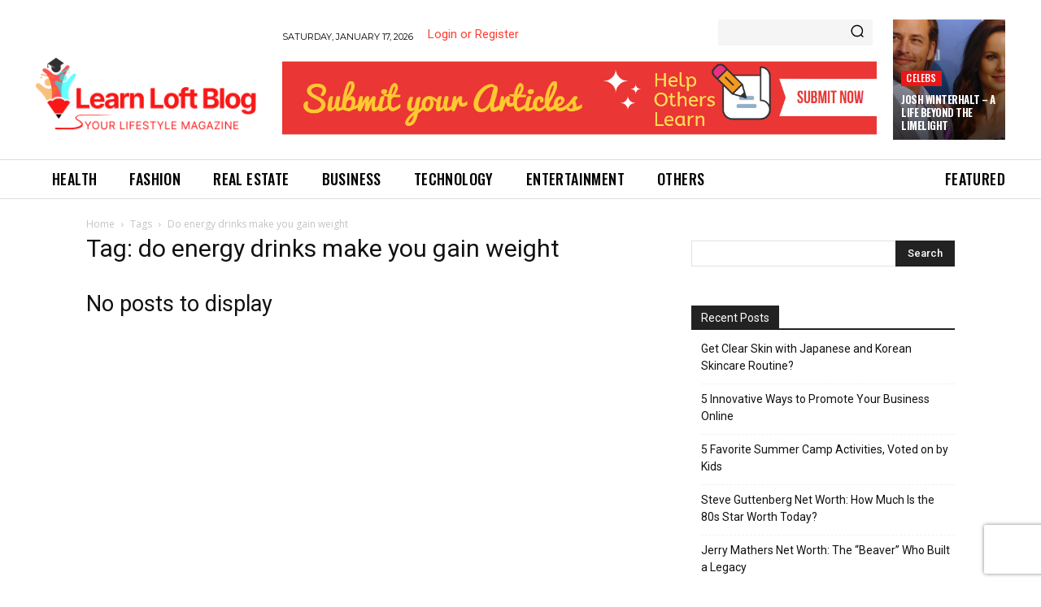

--- FILE ---
content_type: text/css; charset=utf-8
request_url: https://learnloftblog.com/wp-content/cache/min/1/wp-content/themes/Newspaper-child-theme/css/creator_dashboard_style.css?ver=1730889470
body_size: 3957
content:
.desktop_advertise{display:block}.mobile_advertise{display:none}.dashboard-heading{width:100%;background:#000;padding:100px 0;position:relative;overflow:hidden}.dashboard-heading h1{color:#fff;font-size:40px;font-weight:700;text-transform:uppercase}.dashboard-heading .snow-blanket{background:url(https://learnloftblog.com/wp-content/themes/Newspaper-child-theme/images/dashboard-icons/snow-blanket.png);background-position:bottom;background-repeat:repeat-x;background-size:cover;bottom:-2px;height:60px;left:0;position:absolute;width:100%}.ProfilePicEdit img{border-radius:50%;width:100%;max-width:170px;height:170px;object-fit:cover}.creator_postsearchbar .right_form_serach{position:relative}.creator_postsearchbar .right_form_serach i{position:absolute;top:12px;right:15px;font-weight:700;color:#3e8084;font-size:17px}.checkBoxDe{cursor:pointer;background:#1ca18e;color:#fff;padding:8px}input#FollowUsInsta:checked~.checkIconC{visibility:visible}input#FollowUsInsta{visibility:hidden;width:0}span.checkIconC{font-size:18px;color:#fff;font-weight:700;visibility:hidden}.checkBoxDe label{margin-bottom:0}div#EditProfileCUS .creator_editprofile_content input{width:100%}div#EditProfileCUS .creator_editprofile_content label{width:100%}.creator_postsearchbar .right_form_serach input[type=text]{margin-bottom:0;padding:8px 34px 8px 11px;border-radius:20px;border:2px solid #e1e1e1;font-size:14px}.container.dashboard-postlists-width{margin:60px auto;background:#f5f5f5;padding:5px 0;border:solid 1px #f2f2f2}.container.dashboard-postlists-width .rightsidebar_dashboard_content{height:100vh;overflow-y:scroll;background:#fff}.dashboard-postlists-width .creator_dashboard_filtered li a{color:#fff;text-decoration:none;padding:11px 20px;display:block}.dashboard-postlists-width .creator_dashboard_filtered{background:#f91717;list-style:none;padding:20px 0;min-height:100vh}.dashboard-postlists-width .creator_dashboard_filtered li:hover{border-left:5px solid #292929;opacity:.6}.leftsidebar_creator_dashboard .creator_dashboard_filtered li.active{text-align:left;color:#fff;background-color:#292929;text-decoration:none;opacity:.6}.leftsidebar_creator_dashboard .creator_dashboard_filtered li.active:hover{color:#fff;opacity:.6}.dashboard-postlists-width .creator_dashboard_filtered li{margin-left:0;transition:all 0.3s ease;border-left:5px solid transparent}.dashboard-postlists-width .creator_dashboard_filtered li img{margin-right:10px;width:20px;height:20px;object-fit:contain}.dashboard-postlists-width .creator_dashboard_filtered li.create_new_item:hover{background-color:transparent!important;opacity:inherit}.dashboard-postlists-width .creator_dashboard_filtered li.create_new_item{margin-bottom:10px;margin-left:20px}.dashboard-postlists-width .creator_dashboard_filtered li.create_new_item a{border:1px solid #fff;padding:13px;border-radius:30px;letter-spacing:.5px;text-transform:uppercase;display:inline-block}.dashboard-postlists-width .creator_dashboard_filtered li.create_new_item:hover,.dashboard-postlists-width .creator_dashboard_filtered li.create_new_item{border:none}.dashboard-postlists-width .creator_dashboard_filtered li.create_new_item a:hover{opacity:.5}.dashboard-postlists-width .rightsidebar_dashboard_content .creator_content_header{background:#fff;border-bottom:solid 1px #f2f2f2;display:flex;justify-content:space-between;align-items:center;padding:15px 15px}.dashboard-postlists-width .rightsidebar_dashboard_content .creator_content_header h4{margin:0;color:#f91717}.dashboard-postlists-width .rightsidebar_dashboard_content .all_posttypecontent_listings{list-style:none;padding:0}.dashboard-postlists-width .rightsidebar_dashboard_content .all_posttypecontent_listings li{margin-left:0;border:solid 1px #f2f2f2;margin-top:5px;padding:30px 15px 30px}.dashboard-postlists-width .rightsidebar_dashboard_content .all_posttypecontent_listings li:hover{background:#fafafa}.dashboard-postlists-width .rightsidebar_dashboard_content .post_drafts_btn{border:1px solid #f90;color:#f90;text-transform:capitalize;padding:7px 15px;border-radius:20px;font-size:13px;letter-spacing:.5px;margin-right:5px}.dashboard-postlists-width .rightsidebar_dashboard_content .post_type_which a{background-color:#f91717;padding:7px 15px;border-radius:20px;color:#fff;font-size:13px;text-decoration:none;letter-spacing:.5px;margin-left:5px}button#insert-media-button{color:#fff}.dashboard-postlists-width .rightsidebar_dashboard_content .post_type_which a img{width:15px;margin-right:4px}.dashboard-postlists-width .rightsidebar_dashboard_content .post_type_which{font-size:13px}.dashboard-postlists-width .rightsidebar_dashboard_content .all_posttype_content h4{margin-top:0;margin-bottom:20px;font-size:17px;font-weight:500}.dashboard-postlists-width .rightsidebar_dashboard_content .all_posttype_content h4 a{text-decoration:none;color:#202020;font-weight:600;margin-bottom:5px;display:inline-block}.dashboard-postlists-width .rightsidebar_dashboard_content .posts_creator_pagination{display:flex;margin:20px 0}.dashboard-postlists-width .rightsidebar_dashboard_content .posts_creator_pagination .page-numbers{border:1px solid #4db2ec;display:block;padding:10px;margin:0 3px;text-decoration:none;transition:all 0.3s ease}.dashboard-postlists-width .rightsidebar_dashboard_content .posts_creator_pagination .page-numbers:hover{background-color:#4db2ec;color:#fff}.dashboard-postlists-width .rightsidebar_dashboard_content .posts_creator_pagination .page-numbers.current{background-color:#4db2ec;color:#fff}.dashboard_author_profile_section .aps_btn_primary,.back_btn_creator .aps_btn_primary{background-color:#f91717;color:#fff;padding:6px 14px;border-radius:5px;text-decoration:none;font-size:17px;text-transform:capitalize}.dashboard-postlists-width ::-webkit-scrollbar{width:12px}.dashboard-postlists-width ::-webkit-scrollbar-track{box-shadow:inset 0 0 5px grey;border-radius:10px}.dashboard-postlists-width ::-webkit-scrollbar-thumb{background:linear-gradient(180deg,#ffa4be99 -110.08%,#f91717 106.37%);border-radius:10px}.dashboard-postlists-width ::-webkit-scrollbar-thumb:hover{background:linear-gradient(180deg,#ffa4be99 -110.08%,#f91717 106.37%)}.require_changes_section .guideline-text{font-weight:700;font-size:16px;color:#474747;display:flex}.require_changes_section .guideline-text span{margin-right:10px;color:#3e8084;font-size:18px}.require_changes_section .bold-text{font-weight:700;color:#474747}.require_changes_section ul{list-style:none}.require_changes_section ul li{margin:12px 0 12px 0;display:flex}.require_changes_section ul li p a{color:#f91717;margin-left:5px;text-decoration:none}.require_changes_section ul li .check-mark{width:100%;max-width:20px;margin-right:10px;margin-top:3px}.require_changes_section h2.empty-state-header{color:#f91717;font-weight:600;margin-bottom:15px;margin-top:5px;text-transform:uppercase;padding:10px 10px;border-radius:5px;font-size:42px;background:#f5f5f5}.require_changes_section ul li p{margin-bottom:0}.require_changes_section .create_your_post{background:#FAFAFA;display:flex;width:100%;justify-content:center;max-width:65%;align-items:center;border:1px solid #E9E9E9;box-sizing:border-box;border-radius:8px;padding:25px 20px;margin:25px 0}.require_changes_section .create_your_post .create_button-span{margin:0 10px;padding:35px 50px;border-radius:8px;background:rgb(255 164 190 / 18%);color:#f91717;letter-spacing:.5px;font-weight:600;font-size:16px;text-align:center;flex-direction:column;display:flex;align-items:center;text-transform:uppercase}.require_changes_section .create_your_post .create_your_heading{margin-right:20px}.require_changes_section .create_your_post .create_your_heading h3{font-weight:700;font-size:20px;text-transform:uppercase}.require_changes_section .create_your_post .create_button-span img{width:100%;max-width:25px;margin-bottom:10px}.require_changes_section .create_your_post .create_artical a{text-decoration:none}.author_profile_left_section .creator_author_image h3{margin:14px 0;padding:8px 0;font-size:15px;border-top:1px solid #80808033;border-bottom:1px solid #80808033;letter-spacing:.5px;font-weight:600;text-transform:uppercase}.author_profile_left_section .creator_author_metabox{margin-top:5px;height:100%;padding:15px}.authorsocialmedia_box .social_icons_lists ul{list-style:none;display:flex;flex-wrap:wrap;margin:2px 0}.authorsocialmedia_box .social_icons_lists ul li:first-child{margin-left:0}.authorsocialmedia_box .social_icons_lists ul li{margin:7px 5px}.author_profile_left_section .creator_author_image{padding:16px 6px;text-align:center;background:#fff;border-radius:5px;box-shadow:0 2px 4px 0 rgb(0 0 0 / 10%)}.creator_author_description{width:100%;margin-top:5px;display:flex;align-items:center;flex-direction:column}.creator_author_details{width:100%;height:100%;background-color:#fff;padding:20px 20px 20px 25px;display:flex;flex-direction:column;margin:15px;box-shadow:0 2px 4px 0 rgb(0 0 0 / 10%)}.authorsocialmedia_box .social_icons_lists ul li i{width:35px;height:35px;border-radius:20px;font-size:13px;color:#fff;display:flex;align-items:center;justify-content:center;background:#4db2ec}.authorsocialmedia_box .social_icons_lists ul li i:hover{color:#292929}.authorsocialmedia_box .social_icons_lists ul li a{text-decoration:none}.author_profile_left_section .creator_author_image img{border-radius:50%;width:100%;max-width:170px;height:170px;object-fit:cover}.author_profile_right_section .back_btn_creator{display:flex;align-items:center;justify-content:space-between;border-radius:5px;background:#f5f5f5;padding:10px 10px}.author_profile_right_section .back_btn_creator a.back_to_page i{position:relative;top:1px}.author_profile_right_section .back_btn_creator a.back_to_page{text-decoration:none}.author_profile_right_section .author_metadata_description h4 a{color:#f91717;font-size:16px;letter-spacing:.5px}.author_metadata_description h4 a{color:#4db2ec;font-size:15px}.author_profile_right_section .author_edit_header h4{margin:0;text-transform:uppercase}.author_profile_right_section .author_edit_header{margin-top:24px;margin-bottom:14px}.page-template-template_author_profile_edit .creator_newpost_section .creator_newpost_content_area,.page-template-template_creator_new_post .creator_newpost_section .creator_newpost_content_area{background-color:#fff;border:5px solid #f5f5f5;text-transform:uppercase}.page-template-template_author_profile_edit .creator_newpost_section .creator_newpost_content_area h2.h2Heading{color:#f91717;font-weight:600;font-size:42px}.creator_newpost_section .creator_newpost_content_area{padding:20px 21px;margin-bottom:50px;margin-top:25px;background-color:#fff;border:5px solid #f5f5f5}.creator_newpost_section .creator_newpost_content_area input{padding:22px 9px}.creator_newpost_section .creator_newpost_content_area .form-group label,.creator_newpost_section .creator_newpost_content_area .form-group .add_tags_line b,.creator_newpost_section .creator_newpost_content_area .form-group .editor_below_content{margin-bottom:5px;font-weight:700;font-size:15px}.page-template-template_author_profile_edit .creator_newpost_section .creator_newpost_content_area input,.page-template-template_creator_new_post .creator_newpost_section .creator_newpost_content_area input,.page-template-Template_Edit_post .creator_newpost_section .creator_newpost_content_area input{padding:9.2px 9px;border:1px solid #e1e1e1;font-size:14px}.creator_newpost_section .creator_form_style input.CreateAlternativeText,.creator_newpost_section .creator_form_style input.CreateSeoFocus,.creator_newpost_section .creator_form_style input.CreatorPostTitle{width:100%}.page-template-Template_Edit_post .featured_image_section .creator_edit_imgform .FeaturedSubmitPost,.page-template-template_author_profile_edit .creator_newpost_section .creator_newpost_content_area .creator_submit_form input,.page-template-template_author_profile_edit .avatar_imageform_section .submit input.button.button-primary,.page-template-template_creator_new_post .creator_submit_form input.CreatorSubmitPost,.page-template-Template_Edit_post .creator_submit_form input.CreatorSubmitPost{background-color:#f91717;color:#fff;padding:10px 15px;border-radius:0;text-decoration:none;font-size:17px;border:1px solid #f91717;max-width:30%;cursor:pointer;transition:color .15s ease-in-out,background-color .15s ease-in-out,border-color .15s ease-in-out,box-shadow .15s}.page-template-Template_Edit_post .featured_image_section .creator_edit_imgform .FeaturedSubmitPost{max-width:none;margin-top:20px}.page-template-template_creator_new_post .creator_submit_form input.CreatorSubmitPost{max-width:100%}.page-template-Template_Edit_post .creator_submit_form input.CreatorSubmitPost{max-width:100%}.page-template-template_author_profile_edit .avatar_imageform_section .submit input.button.button-primary{max-width:100%}.page-template-Template_Edit_post .featured_image_section .creator_edit_imgform .FeaturedSubmitPost:hover,.page-template-template_author_profile_edit .featured_image_section .creator_edit_imgform input.FeaturedSubmitPost:hover,.page-template-template_author_profile_edit .creator_newpost_section .creator_newpost_content_area .creator_submit_form input:hover,.page-template-template_author_profile_edit .avatar_imageform_section .submit input.button.button-primary:hover,.page-template-template_creator_new_post .creator_submit_form input.CreatorSubmitPost:hover,.page-template-Template_Edit_post .creator_submit_form input.CreatorSubmitPost:hover{background-color:transparent;color:#f91717;border-color:#f91717}.page-template-template_author_profile_edit .avatar_imageform_section button.button{background-color:#efefef!important;color:#000!important;padding:5px 15px;font-size:13px;border:1px solid #efefef;border-radius:0;margin-bottom:15px}.page-template-template_author_profile_edit .avatar_imageform_section h3{color:#f91717;font-weight:500;font-size:25px;margin-bottom:15px;padding:10px 10px;border-radius:5px;background:#f5f5f5}.page-template-template_author_profile_edit .avatar_imageform_section #wpua-preview-existing,.page-template-template_author_profile_edit .avatar_imageform_section #wpua-thumbnail-existing{border:1px solid #eee;padding:10px;margin-bottom:15px;font-size:16px}.page-template-template_author_profile_edit .avatar_imageform_section #wpua-preview-existing img,.page-template-template_author_profile_edit .avatar_imageform_section #wpua-thumbnail-existing img{margin:0 auto;border-radius:50px;width:100%;max-width:90px;height:90px;object-fit:cover}.creator_newpost_section .creator_newpost_content_area input.CreatorPostimage,.creator_newpost_content_area .avatar_imageform_section #wp-user-avatars-actions .standard-text{background:#fff;width:100%;padding:9.5px 9px;font-size:15px;border:1px solid #ddd}.creator_newpost_section .creator_newpost_content_area textarea{border:1px solid #ddd;font-size:14px;padding:9.2px 9px}.creator_newpost_section .creator_newpost_content_area textarea:focus{outline-offset:2px;outline:2px dotted var(--form--border-color)}.creator_newpost_section .creator_newpost_content_area .CreatorPostTags{background:#fff;padding:6.6px 9px;width:100%;margin-bottom:4px;font-size:14px}.creator_newpost_section .creator_newpost_content_area .CreatorPostTags .tagify__input{margin:2px;padding:2px 9px}.creator_newpost_section .wp-core-ui .wp-editor-tools .add_media,.creator_newpost_section .wp-core-ui .wp-editor-tabs .wp-switch-editor{background-color:#f91717;border-color:#f91717;color:#fff}.creator_newpost_section .wp-core-ui.wp-editor-wrap.tmce-active .wp-switch-editor.switch-tmce,.creator_newpost_section .wp-core-ui.html-active .wp-switch-editor.switch-html{background-color:transparent;color:#f91717}.creator_newpost_section .wp-core-ui.wp-editor-wrap.tmce-active .wp-switch-editor.switch-tmce:hover,.creator_newpost_section .wp-core-ui.html-active .wp-switch-editor.switch-html:hover{color:#f91717}.creator_newpost_section .mce-container-body button{background-color:#f91717!important;border-color:#f91717!important;color:#fff}.creator_newpost_section .mce-container-body .mce-toolbar .mce-btn-group .mce-btn:hover{border-color:#f91717}.creator_newpost_section .quicktags-toolbar .button-small{background-color:#f91717;text-decoration:none;color:#fff;border-color:#f91717!important;padding:2px 8px!important}.creator_newpost_section .quicktags-toolbar .button-small:hover{background-color:#f91717;color:#fff}.creator_newpost_section .mce-container-body .mce-btn-group .mce-btn.mce-listbox:hover{border-color:#f91717}.creator_newpost_section .mce-container-body .mce-panel .mce-btn:hover i.mce-caret{border-top-color:#fff}.creator_newpost_section .mce-container-body button i.mce-caret{border-top:6px solid #fff}.creator_newpost_section .mce-container-body button:hover{border-color:#fff}.creator_newpost_section .mce-container-body button i{color:#fff}.creator_newpost_section .wp-core-ui .wp-editor-tools .add_media:hover,.creator_newpost_section .wp-core-ui .wp-editor-tabs .wp-switch-editor:hover,.creator_newpost_section .mce-container-body button:hover{color:#fff}.creator_newpost_content_area .creator_post_category{font-size:14px;display:block;width:100%;padding:10px 9px;outline:none;border:1px solid #ddd;text-transform:capitalize}.creator_newpost_section .success-outer{text-transform:uppercase;border-radius:5px}.creator_newpost_section .error-msg-save{padding:10px;margin-bottom:15px;border-radius:5px;text-transform:uppercase}.creator_newpost_section .back_btn_creator{display:flex;justify-content:flex-end;margin-bottom:15px;padding:10px 10px;border-radius:5px;align-items:center;background:#f5f5f5}.creator_newpost_content_area .creator_submit_form .CreatorSavePost,.creator_newpost_content_area .creator_submit_form .UserSubmitPost{background-color:#4db2ec;color:#fff;padding:15px 25px;border-radius:6px;text-decoration:none;margin-right:8px;border:2px solid transparent;transition:all 0.3s ease}.creator_newpost_content_area .creator_submit_form .CreatorSavePost:hover,.creator_newpost_content_area .creator_submit_form .UserSubmitPost:hover{background:#fff;border-color:#4db2ec;color:#4db2ec}.creator_newpost_content_area .creator_submit_form{margin-top:50px}.creator_newpost_content_area .creator_submit_form{margin-top:18px}.creator_newpost_content_area .editor_below_content{display:flex;justify-content:space-between}.creator_newpost_content_area .editor_below_content #wordcount,.creator_newpost_content_area #textarea_feedback{font-weight:700}.creator_newpost_content_area .featured_image_section,.creator_newpost_content_area .creator_newpost_content{background:#fff;margin-top:25px;padding:15px 14px;border-radius:5px;border:1px solid #b5acac}.creator_newpost_content_area .avatar_imageform_section .button-primary{background-color:#4db2ec;color:#fff;padding:8px 15px;border-radius:5px;text-decoration:none;border:none;margin-top:8px}.creator_newpost_content_area .avatar_imageform_section,.creator_newpost_content_area .creator_editprofile_section{background:#fff;margin-top:25px;padding:15px 14px;border-radius:5px;border:1px solid #b5acac}.creator_newpost_content_area .avatar_imageform_section,.creator_newpost_content_area .featured_image_section{position:sticky;top:2px}.creator_newpost_content_area .featured_image_section{top:32px}.creator_newpost_content_area .avatar_imageform_section #wp-user-avatars-user-settings{width:auto}.creator_newpost_content_area .avatar_imageform_section #wp-user-avatars-photo img{border-radius:50px}.creator_newpost_content_area .avatar_imageform_section #wp-user-avatars-user-settings h2{font-weight:700}.featured_image_section .edit_featured_form_img .no_thumb_select{font-weight:700}.creator_preview_modeview .yu-post-title h6{margin-top:12px}.creator_preview_modeview .preview_tags_mode{margin:15px 0}.yu-footer-wrapper .about-content-footer .footer-email-wrap a{margin:10px 0;display:inline-block}.yu-footer-wrapper .about-content-footer{display:inline-block;margin-bottom:48px}.text-center{text-align:center}@media (min-width:768px) and (max-width:1024px){.dashboard-postlists-width .creator_dashboard_filtered{min-height:auto}.mobile_advertise{display:none}.desktop_advertise{display:block}}@media (min-width:992px) and (max-width:1199.98px){.container.dashboard-postlists-width .rightsidebar_dashboard_content{height:36vh}}@media (min-width:991.98px) and (max-width:1024px){.yu-footer-wrapper .yu-pb-row:last-child{display:flex;flex-wrap:wrap}.yu-pb-row [class*=yu-pb-span]{width:50%}}@media (min-width:768px) and (max-width:991.98px){.page-template-template_creator_all_posts .container,.page-template-template_creator_drafts_posts .container,.page-template-template_creator_pending_reviews .container,.page-template-template_require_changes .container,.page-template-template_cant_published .container,.page-template-template_failed_post .container,.page-template-template_author_profile_details .container{width:auto}.dashboard-postlists-width .creator_dashboard_filtered li a{font-size:14px}.dashboard-postlists-width .rightsidebar_dashboard_content .post_type_which{font-size:11px}.dashboard-postlists-width .rightsidebar_dashboard_content .all_posttype_content h4 a{font-size:16px}.container.dashboard-postlists-width .rightsidebar_dashboard_content{height:46vh}.dashboard-postlists-width .rightsidebar_dashboard_content .post_type_which a,.dashboard-postlists-width .rightsidebar_dashboard_content .post_drafts_btn{font-size:12px}.mobile_advertise{display:none}.desktop_advertise{display:block}.yu-pb-row [class*=yu-pb-span]{width:50%}.yu-footer-wrapper .about-content-footer{margin-top:38px}.yu-footer-wrapper .yu-pb-row:last-child{display:flex;flex-wrap:wrap}}@media (max-width:767.98px){.yu-footer-wrapper .about-content-footer{margin-top:38px}.yu-header-header #yu-header-sp-recs{width:100%!important;text-align:center}.yu-footer-wrapper .yu-pb-span4{float:left!important}.yu-footer-wrapper .yu-pb-span4 .footer_links_list ul{list-style:none}.dashboard-postlists-width .creator_dashboard_filtered{height:74vh}.container.dashboard-postlists-width .rightsidebar_dashboard_content{height:auto;overflow-y:auto}.dashboard-postlists-width .rightsidebar_dashboard_content .post_type_which .author_metadata{display:inline-block;margin:8px 0}.creator_newpost_content_area .creator_submit_form .CreatorSavePost,.creator_newpost_content_area .creator_submit_form .UserSubmitPost{margin-top:5px}.page-template-template-edit-creator-post .creator_newpost_section .creator_newpost_content_area{padding:20px 0}.mobile_advertise{display:block;margin:0 auto}.desktop_advertise{display:none}}@media (max-width:320px){.dashboard-postlists-width .creator_dashboard_filtered{height:82vh}}